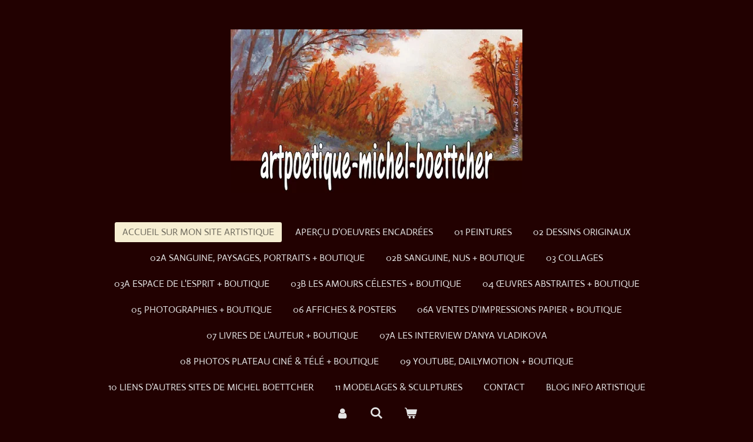

--- FILE ---
content_type: text/html; charset=UTF-8
request_url: https://www.artpoetique-michel-boettcher.com/
body_size: 13927
content:
<!DOCTYPE html>
<html lang="fr">
    <head>
        <meta http-equiv="Content-Type" content="text/html; charset=utf-8">
        <meta name="viewport" content="width=device-width, initial-scale=1.0, maximum-scale=5.0">
        <meta http-equiv="X-UA-Compatible" content="IE=edge">
        <link rel="canonical" href="https://www.artpoetique-michel-boettcher.com/">
        <link rel="sitemap" type="application/xml" href="https://www.artpoetique-michel-boettcher.com/sitemap.xml">
        <meta property="og:title" content="artpoetique-michel-boettcher.com/ads.txt">
        <meta property="og:url" content="https://www.artpoetique-michel-boettcher.com/">
        <base href="https://www.artpoetique-michel-boettcher.com/">
        <meta name="description" property="og:description" content="Site d&#039;Artiste de Michel-Boettcher, je vous invite à la découverte de mon travail dans divers techniques artistiques, peinture, dessin, collage, photographie, vidéo, affiches et livres d&#039;artiste, et cela depuis plus de 50 ans. Diffusez mon Art au regard très réaliste et poétique et quelques fois politique du 20ème et 21ème siècle.">
                <script nonce="9a020e6bc0cc8debf8022f36b355ee65">
            
            window.JOUWWEB = window.JOUWWEB || {};
            window.JOUWWEB.application = window.JOUWWEB.application || {};
            window.JOUWWEB.application = {"backends":[{"domain":"jouwweb.nl","freeDomain":"jouwweb.site"},{"domain":"webador.com","freeDomain":"webadorsite.com"},{"domain":"webador.de","freeDomain":"webadorsite.com"},{"domain":"webador.fr","freeDomain":"webadorsite.com"},{"domain":"webador.es","freeDomain":"webadorsite.com"},{"domain":"webador.it","freeDomain":"webadorsite.com"},{"domain":"jouwweb.be","freeDomain":"jouwweb.site"},{"domain":"webador.ie","freeDomain":"webadorsite.com"},{"domain":"webador.co.uk","freeDomain":"webadorsite.com"},{"domain":"webador.at","freeDomain":"webadorsite.com"},{"domain":"webador.be","freeDomain":"webadorsite.com"},{"domain":"webador.ch","freeDomain":"webadorsite.com"},{"domain":"webador.ch","freeDomain":"webadorsite.com"},{"domain":"webador.mx","freeDomain":"webadorsite.com"},{"domain":"webador.com","freeDomain":"webadorsite.com"},{"domain":"webador.dk","freeDomain":"webadorsite.com"},{"domain":"webador.se","freeDomain":"webadorsite.com"},{"domain":"webador.no","freeDomain":"webadorsite.com"},{"domain":"webador.fi","freeDomain":"webadorsite.com"},{"domain":"webador.ca","freeDomain":"webadorsite.com"},{"domain":"webador.ca","freeDomain":"webadorsite.com"},{"domain":"webador.pl","freeDomain":"webadorsite.com"},{"domain":"webador.com.au","freeDomain":"webadorsite.com"},{"domain":"webador.nz","freeDomain":"webadorsite.com"}],"editorLocale":"fr-FR","editorTimezone":"Europe\/Paris","editorLanguage":"fr","analytics4TrackingId":"G-E6PZPGE4QM","analyticsDimensions":[],"backendDomain":"www.webador.fr","backendShortDomain":"webador.fr","backendKey":"webador-fr","freeWebsiteDomain":"webadorsite.com","noSsl":false,"build":{"reference":"bdb0db9"},"linkHostnames":["www.jouwweb.nl","www.webador.com","www.webador.de","www.webador.fr","www.webador.es","www.webador.it","www.jouwweb.be","www.webador.ie","www.webador.co.uk","www.webador.at","www.webador.be","www.webador.ch","fr.webador.ch","www.webador.mx","es.webador.com","www.webador.dk","www.webador.se","www.webador.no","www.webador.fi","www.webador.ca","fr.webador.ca","www.webador.pl","www.webador.com.au","www.webador.nz"],"assetsUrl":"https:\/\/assets.jwwb.nl","loginUrl":"https:\/\/www.webador.fr\/connexion","publishUrl":"https:\/\/www.webador.fr\/v2\/website\/4049179\/publish-proxy","adminUserOrIp":false,"pricing":{"plans":{"lite":{"amount":"700","currency":"EUR"},"pro":{"amount":"1200","currency":"EUR"},"business":{"amount":"2400","currency":"EUR"}},"yearlyDiscount":{"price":{"amount":"0","currency":"EUR"},"ratio":0,"percent":"0\u00a0%","discountPrice":{"amount":"0","currency":"EUR"},"termPricePerMonth":{"amount":"0","currency":"EUR"},"termPricePerYear":{"amount":"0","currency":"EUR"}}},"hcUrl":{"add-product-variants":"https:\/\/help.webador.com\/hc\/fr\/articles\/29426751649809","basic-vs-advanced-shipping":"https:\/\/help.webador.com\/hc\/fr\/articles\/29426731685777","html-in-head":"https:\/\/help.webador.com\/hc\/fr\/articles\/29426689990033","link-domain-name":"https:\/\/help.webador.com\/hc\/fr\/articles\/29426688803345","optimize-for-mobile":"https:\/\/help.webador.com\/hc\/fr\/articles\/29426707033617","seo":"https:\/\/help.webador.com\/hc\/fr\/categories\/29387178511377","transfer-domain-name":"https:\/\/help.webador.com\/hc\/fr\/articles\/29426715688209","website-not-secure":"https:\/\/help.webador.com\/hc\/fr\/articles\/29426706659729"}};
            window.JOUWWEB.brand = {"type":"webador","name":"Webador","domain":"Webador.fr","supportEmail":"support@webador.fr"};
                    
                window.JOUWWEB = window.JOUWWEB || {};
                window.JOUWWEB.websiteRendering = {"locale":"fr-FR","timezone":"Europe\/Paris","routes":{"api\/upload\/product-field":"\/_api\/upload\/product-field","checkout\/cart":"\/cart","payment":"\/complete-order\/:publicOrderId","payment\/forward":"\/complete-order\/:publicOrderId\/forward","public-order":"\/order\/:publicOrderId","checkout\/authorize":"\/cart\/authorize\/:gateway","wishlist":"\/wishlist"}};
                                                    window.JOUWWEB.website = {"id":4049179,"locale":"fr-FR","enabled":true,"title":"artpoetique-michel-boettcher.com\/ads.txt","hasTitle":true,"roleOfLoggedInUser":null,"ownerLocale":"fr-FR","plan":"business","freeWebsiteDomain":"webadorsite.com","backendKey":"webador-fr","currency":"EUR","defaultLocale":"fr-FR","url":"https:\/\/www.artpoetique-michel-boettcher.com\/","homepageSegmentId":17064644,"category":"website","isOffline":false,"isPublished":true,"locales":["fr-FR"],"allowed":{"ads":false,"credits":true,"externalLinks":true,"slideshow":true,"customDefaultSlideshow":true,"hostedAlbums":true,"moderators":true,"mailboxQuota":10,"statisticsVisitors":true,"statisticsDetailed":true,"statisticsMonths":-1,"favicon":true,"password":true,"freeDomains":0,"freeMailAccounts":1,"canUseLanguages":false,"fileUpload":true,"legacyFontSize":false,"webshop":true,"products":-1,"imageText":false,"search":true,"audioUpload":true,"videoUpload":5000,"allowDangerousForms":false,"allowHtmlCode":true,"mobileBar":true,"sidebar":false,"poll":false,"allowCustomForms":true,"allowBusinessListing":true,"allowCustomAnalytics":true,"allowAccountingLink":true,"digitalProducts":true,"sitemapElement":false},"mobileBar":{"enabled":true,"theme":"dark","email":{"active":true,"value":"michelboettcher55@gmail.com"},"location":{"active":false},"phone":{"active":false},"whatsapp":{"active":false},"social":{"active":false,"network":"facebook"}},"webshop":{"enabled":true,"currency":"EUR","taxEnabled":true,"taxInclusive":true,"vatDisclaimerVisible":false,"orderNotice":null,"orderConfirmation":null,"freeShipping":false,"freeShippingAmount":"0.00","shippingDisclaimerVisible":false,"pickupAllowed":true,"couponAllowed":false,"detailsPageAvailable":true,"socialMediaVisible":true,"termsPage":null,"termsPageUrl":null,"extraTerms":null,"pricingVisible":true,"orderButtonVisible":true,"shippingAdvanced":false,"shippingAdvancedBackEnd":false,"soldOutVisible":true,"backInStockNotificationEnabled":true,"canAddProducts":true,"nextOrderNumber":3,"allowedServicePoints":[],"sendcloudConfigured":false,"sendcloudFallbackPublicKey":"a3d50033a59b4a598f1d7ce7e72aafdf","taxExemptionAllowed":true,"invoiceComment":null,"emptyCartVisible":true,"minimumOrderPrice":null,"productNumbersEnabled":true,"wishlistEnabled":true,"hideTaxOnCart":false},"isTreatedAsWebshop":true};                            window.JOUWWEB.cart = {"products":[],"coupon":null,"shippingCountryCode":null,"shippingChoice":null,"breakdown":[]};                            window.JOUWWEB.scripts = ["website-rendering\/webshop"];                        window.parent.JOUWWEB.colorPalette = window.JOUWWEB.colorPalette;
        </script>
                <title>artpoetique-michel-boettcher.com/ads.txt</title>
                                                                            <meta property="og:image" content="https&#x3A;&#x2F;&#x2F;primary.jwwb.nl&#x2F;public&#x2F;l&#x2F;l&#x2F;r&#x2F;temp-kvryocfoxvmlpbmbapbi&#x2F;2023-x-021-21x30-72-high.jpg">
                                    <meta name="twitter:card" content="summary_large_image">
                        <meta property="twitter:image" content="https&#x3A;&#x2F;&#x2F;primary.jwwb.nl&#x2F;public&#x2F;l&#x2F;l&#x2F;r&#x2F;temp-kvryocfoxvmlpbmbapbi&#x2F;2023-x-021-21x30-72-high.jpg">
                                        <link
                rel="alternate"
                hreflang="fr"
                href="https://www.artpoetique-michel-boettcher.com/"
            >
                                            <script src="https://plausible.io/js/script.manual.js" nonce="9a020e6bc0cc8debf8022f36b355ee65" data-turbo-track="reload" defer data-domain="shard4.jouwweb.nl"></script>
<link rel="stylesheet" type="text/css" href="https://gfonts.jwwb.nl/css?display=fallback&amp;family=Actor%3A400%2C700%2C400italic%2C700italic%7CAmaranth%3A400%2C700%2C400italic%2C700italic" nonce="9a020e6bc0cc8debf8022f36b355ee65" data-turbo-track="dynamic">
<script src="https://assets.jwwb.nl/assets/build/website-rendering/fr-FR.js?bust=d22e184a4e9021e41ae8" nonce="9a020e6bc0cc8debf8022f36b355ee65" data-turbo-track="reload" defer></script>
<script src="https://assets.jwwb.nl/assets/website-rendering/runtime.cee983c75391f900fb05.js?bust=4ce5de21b577bc4120dd" nonce="9a020e6bc0cc8debf8022f36b355ee65" data-turbo-track="reload" defer></script>
<script src="https://assets.jwwb.nl/assets/website-rendering/812.881ee67943804724d5af.js?bust=78ab7ad7d6392c42d317" nonce="9a020e6bc0cc8debf8022f36b355ee65" data-turbo-track="reload" defer></script>
<script src="https://assets.jwwb.nl/assets/website-rendering/main.5cc2a9179e0462270809.js?bust=47fa63093185ee0400ae" nonce="9a020e6bc0cc8debf8022f36b355ee65" data-turbo-track="reload" defer></script>
<link rel="preload" href="https://assets.jwwb.nl/assets/website-rendering/styles.c611799110a447e67981.css?bust=226f06dc4f39cd5a64cc" as="style">
<link rel="preload" href="https://assets.jwwb.nl/assets/website-rendering/fonts/icons-website-rendering/font/website-rendering.woff2?bust=bd2797014f9452dadc8e" as="font" crossorigin>
<link rel="preconnect" href="https://gfonts.jwwb.nl">
<link rel="stylesheet" type="text/css" href="https://assets.jwwb.nl/assets/website-rendering/styles.c611799110a447e67981.css?bust=226f06dc4f39cd5a64cc" nonce="9a020e6bc0cc8debf8022f36b355ee65" data-turbo-track="dynamic">
<link rel="preconnect" href="https://assets.jwwb.nl">
<link rel="stylesheet" type="text/css" href="https://primary.jwwb.nl/public/l/l/r/temp-kvryocfoxvmlpbmbapbi/style.css?bust=1768849883" nonce="9a020e6bc0cc8debf8022f36b355ee65" data-turbo-track="dynamic">    </head>
    <body
        id="top"
        class="jw-is-no-slideshow jw-header-is-image jw-is-segment-page jw-is-frontend jw-is-no-sidebar jw-is-no-messagebar jw-is-no-touch-device jw-is-no-mobile"
                                    data-jouwweb-page="17064644"
                                                data-jouwweb-segment-id="17064644"
                                                data-jouwweb-segment-type="page"
                                                data-template-threshold="1020"
                                                data-template-name="clean"
                            itemscope
        itemtype="https://schema.org/WebSite"
    >
                                    <meta itemprop="url" content="https://www.artpoetique-michel-boettcher.com/">
        <a href="#main-content" class="jw-skip-link">
            Passer au contenu principal        </a>
        <div class="jw-background"></div>
        <div class="jw-body">
            <div class="jw-mobile-menu jw-mobile-is-logo js-mobile-menu">
            <button
            type="button"
            class="jw-mobile-menu__button jw-mobile-toggle"
            aria-label="Afficher/Masquer le menu"
        >
            <span class="jw-icon-burger"></span>
        </button>
        <div class="jw-mobile-header jw-mobile-header--image">
        <span            class="jw-mobile-header-content"
                        >
                            <img class="jw-mobile-logo jw-mobile-logo--landscape" src="https://primary.jwwb.nl/public/l/l/r/temp-kvryocfoxvmlpbmbapbi/muey77/logo1.jpg?enable-io=true&amp;enable=upscale&amp;height=70" srcset="https://primary.jwwb.nl/public/l/l/r/temp-kvryocfoxvmlpbmbapbi/muey77/logo1.jpg?enable-io=true&amp;enable=upscale&amp;height=70 1x, https://primary.jwwb.nl/public/l/l/r/temp-kvryocfoxvmlpbmbapbi/muey77/logo1.jpg?enable-io=true&amp;enable=upscale&amp;height=140&amp;quality=70 2x" alt="artpoetique-michel-boettcher.com/ads.txt" title="artpoetique-michel-boettcher.com/ads.txt">                                </span>
    </div>

        <a
        href="/cart"
        class="jw-mobile-menu__button jw-mobile-header-cart"
        aria-label="Voir le panier"
    >
        <span class="jw-icon-badge-wrapper">
            <span class="website-rendering-icon-basket" aria-hidden="true"></span>
            <span class="jw-icon-badge hidden" aria-hidden="true"></span>
        </span>
    </a>
    
    </div>
    <div class="jw-mobile-menu-search jw-mobile-menu-search--hidden">
        <form
            action="/search"
            method="get"
            class="jw-mobile-menu-search__box"
        >
            <input
                type="text"
                name="q"
                value=""
                placeholder="Recherche en cours..."
                class="jw-mobile-menu-search__input"
                aria-label="Rechercher"
            >
            <button type="submit" class="jw-btn jw-btn--style-flat jw-mobile-menu-search__button" aria-label="Rechercher">
                <span class="website-rendering-icon-search" aria-hidden="true"></span>
            </button>
            <button type="button" class="jw-btn jw-btn--style-flat jw-mobile-menu-search__button js-cancel-search" aria-label="Annuler la recherche">
                <span class="website-rendering-icon-cancel" aria-hidden="true"></span>
            </button>
        </form>
    </div>
            <div class="topmenu">
    <header>
        <div class="topmenu-inner js-topbar-content-container">
            <div class="jw-header-logo">
            <div
    id="jw-header-image-container"
    class="jw-header jw-header-image jw-header-image-toggle"
    style="flex-basis: 496px; max-width: 496px; flex-shrink: 1;"
>
        <img id="jw-header-image" data-image-id="100955858" srcset="https://primary.jwwb.nl/public/l/l/r/temp-kvryocfoxvmlpbmbapbi/muey77/logo1.jpg?enable-io=true&amp;width=496 496w, https://primary.jwwb.nl/public/l/l/r/temp-kvryocfoxvmlpbmbapbi/muey77/logo1.jpg?enable-io=true&amp;width=992 992w" class="jw-header-image" title="artpoetique-michel-boettcher.com/ads.txt" style="" sizes="496px" width="496" height="278" intrinsicsize="496.00 x 278.00" alt="artpoetique-michel-boettcher.com/ads.txt">        </div>
        <div
    class="jw-header jw-header-title-container jw-header-text jw-header-text-toggle"
    data-stylable="true"
>
    <h1        id="jw-header-title"
        class="jw-header-title"
            >
        <span style="display: inline-block; font-size: 70%;">artpoetique-michel-boettcher</span>    </h1>
</div>
</div>
            <nav class="menu jw-menu-copy">
                <ul
    id="jw-menu"
    class="jw-menu jw-menu-horizontal"
            >
            <li
    class="jw-menu-item jw-menu-is-active"
>
        <a        class="jw-menu-link js-active-menu-item"
        href="/"                                            data-page-link-id="17064644"
                            >
                <span class="">
            Accueil sur mon site Artistique        </span>
            </a>
                </li>
            <li
    class="jw-menu-item"
>
        <a        class="jw-menu-link"
        href="/apercu-d-oeuvres-encadrees"                                            data-page-link-id="26422547"
                            >
                <span class="">
            Aperçu d&#039;oeuvres encadrées        </span>
            </a>
                </li>
            <li
    class="jw-menu-item"
>
        <a        class="jw-menu-link"
        href="/01-peintures"                                            data-page-link-id="16657870"
                            >
                <span class="">
            01 peintures        </span>
            </a>
                </li>
            <li
    class="jw-menu-item"
>
        <a        class="jw-menu-link"
        href="/02-dessins-originaux"                                            data-page-link-id="16654376"
                            >
                <span class="">
            02 dessins originaux        </span>
            </a>
                </li>
            <li
    class="jw-menu-item"
>
        <a        class="jw-menu-link"
        href="/02a-sanguine-paysages-portraits-boutique"                                            data-page-link-id="16756919"
                            >
                <span class="">
            02A sanguine, paysages, portraits + Boutique        </span>
            </a>
                </li>
            <li
    class="jw-menu-item"
>
        <a        class="jw-menu-link"
        href="/02b-sanguine-nus-boutique"                                            data-page-link-id="32059602"
                            >
                <span class="">
            02B sanguine, nus + boutique        </span>
            </a>
                </li>
            <li
    class="jw-menu-item"
>
        <a        class="jw-menu-link"
        href="/03-collages"                                            data-page-link-id="16657890"
                            >
                <span class="">
            03 Collages        </span>
            </a>
                </li>
            <li
    class="jw-menu-item"
>
        <a        class="jw-menu-link"
        href="/03a-espace-de-l-esprit-boutique"                                            data-page-link-id="16659995"
                            >
                <span class="">
            03A Espace de l&#039;esprit + boutique        </span>
            </a>
                </li>
            <li
    class="jw-menu-item"
>
        <a        class="jw-menu-link"
        href="/03b-les-amours-celestes-boutique"                                            data-page-link-id="32034360"
                            >
                <span class="">
            03B Les Amours Célestes + boutique        </span>
            </a>
                </li>
            <li
    class="jw-menu-item"
>
        <a        class="jw-menu-link"
        href="/04-oeuvres-abstraites-boutique"                                            data-page-link-id="19322025"
                            >
                <span class="">
            04 Œuvres abstraites + boutique        </span>
            </a>
                </li>
            <li
    class="jw-menu-item"
>
        <a        class="jw-menu-link"
        href="/05-photographies-boutique"                                            data-page-link-id="16657982"
                            >
                <span class="">
            05 Photographies + Boutique        </span>
            </a>
                </li>
            <li
    class="jw-menu-item"
>
        <a        class="jw-menu-link"
        href="/06-affiches-posters"                                            data-page-link-id="16657947"
                            >
                <span class="">
            06 Affiches &amp; posters        </span>
            </a>
                </li>
            <li
    class="jw-menu-item"
>
        <a        class="jw-menu-link"
        href="/06a-ventes-d-impressions-papier-boutique"                                            data-page-link-id="32502402"
                            >
                <span class="">
            06A Ventes d&#039;impressions papier + Boutique        </span>
            </a>
                </li>
            <li
    class="jw-menu-item"
>
        <a        class="jw-menu-link"
        href="/07-livres-de-l-auteur-boutique"                                            data-page-link-id="16658007"
                            >
                <span class="">
            07 Livres de l&#039;auteur + Boutique        </span>
            </a>
                </li>
            <li
    class="jw-menu-item"
>
        <a        class="jw-menu-link"
        href="/07a-les-interview-d-anya-vladikova"                                            data-page-link-id="17027112"
                            >
                <span class="">
            07A Les Interview d&#039;Anya Vladikova        </span>
            </a>
                </li>
            <li
    class="jw-menu-item"
>
        <a        class="jw-menu-link"
        href="/08-photos-plateau-cine-tele-boutique"                                            data-page-link-id="16704092"
                            >
                <span class="">
            08 Photos plateau Ciné &amp; Télé + Boutique        </span>
            </a>
                </li>
            <li
    class="jw-menu-item"
>
        <a        class="jw-menu-link"
        href="/09-youtube-dailymotion-boutique"                                            data-page-link-id="17250389"
                            >
                <span class="">
            09 Youtube, Dailymotion + Boutique        </span>
            </a>
                </li>
            <li
    class="jw-menu-item"
>
        <a        class="jw-menu-link"
        href="/10-liens-d-autres-sites-de-michel-boettcher"                                            data-page-link-id="17180390"
                            >
                <span class="">
            10 Liens d&#039;autres sites de Michel Boettcher        </span>
            </a>
                </li>
            <li
    class="jw-menu-item"
>
        <a        class="jw-menu-link"
        href="/11-modelages-sculptures"                                            data-page-link-id="32247808"
                            >
                <span class="">
            11 Modelages &amp; sculptures        </span>
            </a>
                </li>
            <li
    class="jw-menu-item"
>
        <a        class="jw-menu-link"
        href="/contact"                                            data-page-link-id="16654378"
                            >
                <span class="">
            Contact        </span>
            </a>
                </li>
            <li
    class="jw-menu-item"
>
        <a        class="jw-menu-link"
        href="/blog-info-artistique"                                            data-page-link-id="17369216"
                            >
                <span class="">
            Blog Info Artistique        </span>
            </a>
                </li>
            <li
    class="jw-menu-item"
>
        <a        class="jw-menu-link jw-menu-link--icon"
        href="/account"                                                            title="Compte"
            >
                                <span class="website-rendering-icon-user"></span>
                            <span class="hidden-desktop-horizontal-menu">
            Compte        </span>
            </a>
                </li>
            <li
    class="jw-menu-item jw-menu-search-item"
>
        <button        class="jw-menu-link jw-menu-link--icon jw-text-button"
                                                                    title="Rechercher"
            >
                                <span class="website-rendering-icon-search"></span>
                            <span class="hidden-desktop-horizontal-menu">
            Rechercher        </span>
            </button>
                
            <div class="jw-popover-container jw-popover-container--inline is-hidden">
                <div class="jw-popover-backdrop"></div>
                <div class="jw-popover">
                    <div class="jw-popover__arrow"></div>
                    <div class="jw-popover__content jw-section-white">
                        <form itemprop="potentialAction" itemscope itemtype="https://schema.org/SearchAction" class="jw-search" action="/search" method="get">
                            <meta itemprop="target" content="/search?q={q}" />
                            <input class="jw-search__input" type="text" name="q" value="" placeholder="Recherche en cours..." aria-label="Rechercher"  itemprop="query-input">
                            <button class="jw-search__submit" type="submit" aria-label="Rechercher">
                                <span class="website-rendering-icon-search" aria-hidden="true"></span>
                            </button>
                        </form>
                    </div>
                </div>
            </div>
                        </li>
            <li
    class="jw-menu-item jw-menu-wishlist-item js-menu-wishlist-item jw-menu-wishlist-item--hidden"
>
        <a        class="jw-menu-link jw-menu-link--icon"
        href="/wishlist"                                                            title="Liste des produits favoris"
            >
                                    <span class="jw-icon-badge-wrapper">
                        <span class="website-rendering-icon-heart"></span>
                                            <span class="jw-icon-badge hidden">
                    0                </span>
                            <span class="hidden-desktop-horizontal-menu">
            Liste des produits favoris        </span>
            </a>
                </li>
            <li
    class="jw-menu-item js-menu-cart-item "
>
        <a        class="jw-menu-link jw-menu-link--icon"
        href="/cart"                                                            title="Panier"
            >
                                    <span class="jw-icon-badge-wrapper">
                        <span class="website-rendering-icon-basket"></span>
                                            <span class="jw-icon-badge hidden">
                    0                </span>
                            <span class="hidden-desktop-horizontal-menu">
            Panier        </span>
            </a>
                </li>
    
    </ul>

    <script nonce="9a020e6bc0cc8debf8022f36b355ee65" id="jw-mobile-menu-template" type="text/template">
        <ul id="jw-menu" class="jw-menu jw-menu-horizontal jw-menu-spacing--mobile-bar">
                            <li
    class="jw-menu-item jw-menu-search-item"
>
                
                 <li class="jw-menu-item jw-mobile-menu-search-item">
                    <form class="jw-search" action="/search" method="get">
                        <input class="jw-search__input" type="text" name="q" value="" placeholder="Recherche en cours..." aria-label="Rechercher">
                        <button class="jw-search__submit" type="submit" aria-label="Rechercher">
                            <span class="website-rendering-icon-search" aria-hidden="true"></span>
                        </button>
                    </form>
                </li>
                        </li>
                            <li
    class="jw-menu-item jw-menu-is-active"
>
        <a        class="jw-menu-link js-active-menu-item"
        href="/"                                            data-page-link-id="17064644"
                            >
                <span class="">
            Accueil sur mon site Artistique        </span>
            </a>
                </li>
                            <li
    class="jw-menu-item"
>
        <a        class="jw-menu-link"
        href="/apercu-d-oeuvres-encadrees"                                            data-page-link-id="26422547"
                            >
                <span class="">
            Aperçu d&#039;oeuvres encadrées        </span>
            </a>
                </li>
                            <li
    class="jw-menu-item"
>
        <a        class="jw-menu-link"
        href="/01-peintures"                                            data-page-link-id="16657870"
                            >
                <span class="">
            01 peintures        </span>
            </a>
                </li>
                            <li
    class="jw-menu-item"
>
        <a        class="jw-menu-link"
        href="/02-dessins-originaux"                                            data-page-link-id="16654376"
                            >
                <span class="">
            02 dessins originaux        </span>
            </a>
                </li>
                            <li
    class="jw-menu-item"
>
        <a        class="jw-menu-link"
        href="/02a-sanguine-paysages-portraits-boutique"                                            data-page-link-id="16756919"
                            >
                <span class="">
            02A sanguine, paysages, portraits + Boutique        </span>
            </a>
                </li>
                            <li
    class="jw-menu-item"
>
        <a        class="jw-menu-link"
        href="/02b-sanguine-nus-boutique"                                            data-page-link-id="32059602"
                            >
                <span class="">
            02B sanguine, nus + boutique        </span>
            </a>
                </li>
                            <li
    class="jw-menu-item"
>
        <a        class="jw-menu-link"
        href="/03-collages"                                            data-page-link-id="16657890"
                            >
                <span class="">
            03 Collages        </span>
            </a>
                </li>
                            <li
    class="jw-menu-item"
>
        <a        class="jw-menu-link"
        href="/03a-espace-de-l-esprit-boutique"                                            data-page-link-id="16659995"
                            >
                <span class="">
            03A Espace de l&#039;esprit + boutique        </span>
            </a>
                </li>
                            <li
    class="jw-menu-item"
>
        <a        class="jw-menu-link"
        href="/03b-les-amours-celestes-boutique"                                            data-page-link-id="32034360"
                            >
                <span class="">
            03B Les Amours Célestes + boutique        </span>
            </a>
                </li>
                            <li
    class="jw-menu-item"
>
        <a        class="jw-menu-link"
        href="/04-oeuvres-abstraites-boutique"                                            data-page-link-id="19322025"
                            >
                <span class="">
            04 Œuvres abstraites + boutique        </span>
            </a>
                </li>
                            <li
    class="jw-menu-item"
>
        <a        class="jw-menu-link"
        href="/05-photographies-boutique"                                            data-page-link-id="16657982"
                            >
                <span class="">
            05 Photographies + Boutique        </span>
            </a>
                </li>
                            <li
    class="jw-menu-item"
>
        <a        class="jw-menu-link"
        href="/06-affiches-posters"                                            data-page-link-id="16657947"
                            >
                <span class="">
            06 Affiches &amp; posters        </span>
            </a>
                </li>
                            <li
    class="jw-menu-item"
>
        <a        class="jw-menu-link"
        href="/06a-ventes-d-impressions-papier-boutique"                                            data-page-link-id="32502402"
                            >
                <span class="">
            06A Ventes d&#039;impressions papier + Boutique        </span>
            </a>
                </li>
                            <li
    class="jw-menu-item"
>
        <a        class="jw-menu-link"
        href="/07-livres-de-l-auteur-boutique"                                            data-page-link-id="16658007"
                            >
                <span class="">
            07 Livres de l&#039;auteur + Boutique        </span>
            </a>
                </li>
                            <li
    class="jw-menu-item"
>
        <a        class="jw-menu-link"
        href="/07a-les-interview-d-anya-vladikova"                                            data-page-link-id="17027112"
                            >
                <span class="">
            07A Les Interview d&#039;Anya Vladikova        </span>
            </a>
                </li>
                            <li
    class="jw-menu-item"
>
        <a        class="jw-menu-link"
        href="/08-photos-plateau-cine-tele-boutique"                                            data-page-link-id="16704092"
                            >
                <span class="">
            08 Photos plateau Ciné &amp; Télé + Boutique        </span>
            </a>
                </li>
                            <li
    class="jw-menu-item"
>
        <a        class="jw-menu-link"
        href="/09-youtube-dailymotion-boutique"                                            data-page-link-id="17250389"
                            >
                <span class="">
            09 Youtube, Dailymotion + Boutique        </span>
            </a>
                </li>
                            <li
    class="jw-menu-item"
>
        <a        class="jw-menu-link"
        href="/10-liens-d-autres-sites-de-michel-boettcher"                                            data-page-link-id="17180390"
                            >
                <span class="">
            10 Liens d&#039;autres sites de Michel Boettcher        </span>
            </a>
                </li>
                            <li
    class="jw-menu-item"
>
        <a        class="jw-menu-link"
        href="/11-modelages-sculptures"                                            data-page-link-id="32247808"
                            >
                <span class="">
            11 Modelages &amp; sculptures        </span>
            </a>
                </li>
                            <li
    class="jw-menu-item"
>
        <a        class="jw-menu-link"
        href="/contact"                                            data-page-link-id="16654378"
                            >
                <span class="">
            Contact        </span>
            </a>
                </li>
                            <li
    class="jw-menu-item"
>
        <a        class="jw-menu-link"
        href="/blog-info-artistique"                                            data-page-link-id="17369216"
                            >
                <span class="">
            Blog Info Artistique        </span>
            </a>
                </li>
                            <li
    class="jw-menu-item"
>
        <a        class="jw-menu-link jw-menu-link--icon"
        href="/account"                                                            title="Compte"
            >
                                <span class="website-rendering-icon-user"></span>
                            <span class="hidden-desktop-horizontal-menu">
            Compte        </span>
            </a>
                </li>
                            <li
    class="jw-menu-item jw-menu-wishlist-item js-menu-wishlist-item jw-menu-wishlist-item--hidden"
>
        <a        class="jw-menu-link jw-menu-link--icon"
        href="/wishlist"                                                            title="Liste des produits favoris"
            >
                                    <span class="jw-icon-badge-wrapper">
                        <span class="website-rendering-icon-heart"></span>
                                            <span class="jw-icon-badge hidden">
                    0                </span>
                            <span class="hidden-desktop-horizontal-menu">
            Liste des produits favoris        </span>
            </a>
                </li>
            
                    </ul>
    </script>
            </nav>
        </div>
    </header>
</div>
<script nonce="9a020e6bc0cc8debf8022f36b355ee65">
    var backgroundElement = document.querySelector('.jw-background');

    JOUWWEB.templateConfig = {
        header: {
            selector: '.topmenu',
            mobileSelector: '.jw-mobile-menu',
            updatePusher: function (height, state) {

                if (state === 'desktop') {
                    // Expose the header height as a custom property so
                    // we can use this to set the background height in CSS.
                    if (backgroundElement && height) {
                        backgroundElement.setAttribute('style', '--header-height: ' + height + 'px;');
                    }
                } else if (state === 'mobile') {
                    $('.jw-menu-clone .jw-menu').css('margin-top', height);
                }
            },
        },
    };
</script>
<div class="main-content">
    
<main id="main-content" class="block-content">
    <div data-section-name="content" class="jw-section jw-section-content jw-responsive">
        <div
    id="jw-element-254744239"
    data-jw-element-id="254744239"
        class="jw-tree-node jw-element jw-strip-root jw-tree-container jw-responsive jw-node-is-first-child jw-node-is-last-child"
>
    <div
    id="jw-element-361053853"
    data-jw-element-id="361053853"
        class="jw-tree-node jw-element jw-strip jw-tree-container jw-responsive jw-strip--default jw-strip--style-color jw-strip--color-default jw-strip--padding-both jw-node-is-first-child jw-strip--primary jw-node-is-last-child"
>
    <div class="jw-strip__content-container"><div class="jw-strip__content jw-responsive">
                        <div
    id="jw-element-268260475"
    data-jw-element-id="268260475"
        class="jw-tree-node jw-element jw-image-text jw-node-is-first-child"
>
    <div class="jw-element-imagetext-text">
            <p style="text-align: center;">Je pr&eacute;sente au fil de ces pages, une infime partie de mon travail artistique que j'ai entrepris depuis 1969.&nbsp;</p>    </div>
</div><div
    id="jw-element-524152801"
    data-jw-element-id="524152801"
        class="jw-tree-node jw-element jw-image-text"
>
    <div class="jw-element-imagetext-text">
            <p style="text-align: center;">Identifiant SIREN : 452 605 066. SIRET : 452 605 066 00011. Code APE : 9003A Cr&eacute;ation artistique relevant des Arts Plastiques.&nbsp;</p>    </div>
</div><div
    id="jw-element-254810100"
    data-jw-element-id="254810100"
        class="jw-tree-node jw-element jw-html"
>
    <div class="jw-html-wrapper">
    <a href="http://www.mon-compteur.fr"><img src="https://www.mon-compteur.fr/html_c01genv2-239769-1" border="0"></a>    </div>
</div><div
    id="jw-element-284068315"
    data-jw-element-id="284068315"
        class="jw-tree-node jw-element jw-columns jw-tree-container jw-responsive jw-tree-horizontal jw-columns--mode-flex jw-node-is-last-child"
>
    <div
    id="jw-element-284068316"
    data-jw-element-id="284068316"
            style="width: 47.805219478052%"
        class="jw-tree-node jw-element jw-column jw-tree-container jw-responsive jw-node-is-first-child jw-columns__node--separator-left"
>
    <div
    id="jw-element-542871414"
    data-jw-element-id="542871414"
        class="jw-tree-node jw-element jw-separator jw-node-is-first-child"
>
    <div class="jw-element-separator-padding">
    <hr
        class="jw-element-separator jw-element-separator--thin jw-element-separator--solid"
        style="--jw-element-separator__margin&#x3A;&#x20;0.5000em"
    />
</div>
</div><div
    id="jw-element-613957815"
    data-jw-element-id="613957815"
        class="jw-tree-node jw-element jw-image-text"
>
    <div class="jw-element-imagetext-text">
            <p style="text-align: justify;">Dans les boutiques : les oeuvres sont affich&eacute;es avec un filigrane :&nbsp; &nbsp; &copy; Michel Boettcher. Celles qui sont achet&eacute;es n'ont pas de filigrane.</p>
<p style="text-align: justify;">A partir de fin juin d&eacute;but juillet, je fermerais mes boutiques en ligne. J'ai tellement de vente que je n'arrive pas &agrave; fournir toutes les &eacute;preuves que je propose.&nbsp; Je vous remercie de votre compr&eacute;hension...</p>
<p style="text-align: justify;">In the shops: the artworks are displayed with a watermark: &copy; Michel Boettcher. Those that are purchased do not have a watermark.</p>
<p style="text-align: justify;">From the end of June/beginning of July, I will be closing my online shops. I have so many sales that I am unable to provide all the prints I offer. Thank you for your understanding.</p>    </div>
</div><div
    id="jw-element-613959612"
    data-jw-element-id="613959612"
        class="jw-tree-node jw-element jw-separator"
>
    <div class="jw-element-separator-padding">
    <hr
        class="jw-element-separator jw-element-separator--thin jw-element-separator--solid"
        style="--jw-element-separator__margin&#x3A;&#x20;0.5000em"
    />
</div>
</div><div
    id="jw-element-614138962"
    data-jw-element-id="614138962"
        class="jw-tree-node jw-element jw-image-text"
>
    <div class="jw-element-imagetext-text">
            <p>Le CNAP (Centre National des Arts Plastiques)&nbsp; a besoin de notre soutient en signant une p&eacute;tition. Cliquez sur le lien pour pouvoir la signer. Je vous remercie...</p>
<p><a href="https://c.org/drpxK7FZ6N">https://c.org/drpxK7FZ6N</a>&nbsp;</p>    </div>
</div><div
    id="jw-element-524153440"
    data-jw-element-id="524153440"
        class="jw-tree-node jw-element jw-separator"
>
    <div class="jw-element-separator-padding">
    <hr
        class="jw-element-separator jw-element-separator--thin jw-element-separator--solid"
        style="--jw-element-separator__margin&#x3A;&#x20;1.0000em"
    />
</div>
</div><div
    id="jw-element-620796512"
    data-jw-element-id="620796512"
        class="jw-tree-node jw-element jw-image"
>
    <div
    class="jw-intent jw-element-image jw-element-content jw-element-image-is-center"
            style="width: 392px;"
    >
            
        
                <picture
            class="jw-element-image__image-wrapper jw-image-is-square jw-intrinsic"
            style="padding-top: 140.051%;"
        >
                                            <img class="jw-element-image__image jw-intrinsic__item" style="--jw-element-image--pan-x: 0.5; --jw-element-image--pan-y: 0.5;" alt="" src="https://primary.jwwb.nl/public/l/l/r/temp-kvryocfoxvmlpbmbapbi/2018-x-018-bonne-ann-e-2026-standard.jpg" srcset="https://primary.jwwb.nl/public/l/l/r/temp-kvryocfoxvmlpbmbapbi/2018-x-018-bonne-ann-e-2026-high.jpg?enable-io=true&amp;width=96 96w, https://primary.jwwb.nl/public/l/l/r/temp-kvryocfoxvmlpbmbapbi/2018-x-018-bonne-ann-e-2026-high.jpg?enable-io=true&amp;width=147 147w, https://primary.jwwb.nl/public/l/l/r/temp-kvryocfoxvmlpbmbapbi/2018-x-018-bonne-ann-e-2026-high.jpg?enable-io=true&amp;width=226 226w, https://primary.jwwb.nl/public/l/l/r/temp-kvryocfoxvmlpbmbapbi/2018-x-018-bonne-ann-e-2026-high.jpg?enable-io=true&amp;width=347 347w, https://primary.jwwb.nl/public/l/l/r/temp-kvryocfoxvmlpbmbapbi/2018-x-018-bonne-ann-e-2026-high.jpg?enable-io=true&amp;width=532 532w, https://primary.jwwb.nl/public/l/l/r/temp-kvryocfoxvmlpbmbapbi/2018-x-018-bonne-ann-e-2026-high.jpg?enable-io=true&amp;width=816 816w, https://primary.jwwb.nl/public/l/l/r/temp-kvryocfoxvmlpbmbapbi/2018-x-018-bonne-ann-e-2026-high.jpg?enable-io=true&amp;width=1252 1252w, https://primary.jwwb.nl/public/l/l/r/temp-kvryocfoxvmlpbmbapbi/2018-x-018-bonne-ann-e-2026-high.jpg?enable-io=true&amp;width=1920 1920w" sizes="auto, min(100vw, 392px), 100vw" loading="lazy" width="392" height="549">                    </picture>

            </div>
</div><div
    id="jw-element-517009759"
    data-jw-element-id="517009759"
        class="jw-tree-node jw-element jw-separator"
>
    <div class="jw-element-separator-padding">
    <hr
        class="jw-element-separator jw-element-separator--thin jw-element-separator--solid"
        style="--jw-element-separator__margin&#x3A;&#x20;0.5000em"
    />
</div>
</div><div
    id="jw-element-611786754"
    data-jw-element-id="611786754"
        class="jw-tree-node jw-element jw-image-text"
>
    <div class="jw-element-imagetext-text">
            <p>Une id&eacute;e m'est venue sur la dette public de la France. Je vous propose de lire cette id&eacute;e que vous pouvez t&eacute;l&eacute;charger en PDF ici. Partagez l&agrave; le plus possible car je pense qu'elle m&eacute;rite l'attention de tous et qu'en &eacute;tant partag&eacute;e, quelqu'une ou quelqu'un la fera aboutir vers sa r&eacute;alisiation concr&egrave;te et utile &agrave; tous, fran&ccedil;aises et fran&ccedil;ais. Je vous remercie d'y accorder votre attention.&nbsp;</p>
<p>(Il y a une erreur de mot dans mon texte : j'ai &eacute;cris "charismatiques" mais je voulais dire : caritatives ! je ne sais pas comment j'ai pu m'induire en erreur, peut &ecirc;tre une vague consonnance entre deux mots, cela m'arrive quelques fois. Excusez moi.)</p>    </div>
</div><div
    id="jw-element-611790030"
    data-jw-element-id="611790030"
        class="jw-tree-node jw-element jw-download"
>
    <div class="jw-download-content jw-download-is-downloads jw-download-is-filetype">
    <a
        href="https://www.artpoetique-michel-boettcher.com/_downloads/461bcd0a00a1a2135f79ed4b1a59b6c3"
        class="jw-download-image js-download-link"
            >
        <svg aria-hidden="true" data-prefix="fas" data-icon="file-pdf" class="svg-inline--fa fa-file-pdf fa-w-12" role="img" xmlns="http://www.w3.org/2000/svg" viewBox="0 0 384 512"><path fill="currentColor" d="M181.9 256.1c-5-16-4.9-46.9-2-46.9 8.4 0 7.6 36.9 2 46.9zm-1.7 47.2c-7.7 20.2-17.3 43.3-28.4 62.7 18.3-7 39-17.2 62.9-21.9-12.7-9.6-24.9-23.4-34.5-40.8zM86.1 428.1c0 .8 13.2-5.4 34.9-40.2-6.7 6.3-29.1 24.5-34.9 40.2zM248 160h136v328c0 13.3-10.7 24-24 24H24c-13.3 0-24-10.7-24-24V24C0 10.7 10.7 0 24 0h200v136c0 13.2 10.8 24 24 24zm-8 171.8c-20-12.2-33.3-29-42.7-53.8 4.5-18.5 11.6-46.6 6.2-64.2-4.7-29.4-42.4-26.5-47.8-6.8-5 18.3-.4 44.1 8.1 77-11.6 27.6-28.7 64.6-40.8 85.8-.1 0-.1.1-.2.1-27.1 13.9-73.6 44.5-54.5 68 5.6 6.9 16 10 21.5 10 17.9 0 35.7-18 61.1-61.8 25.8-8.5 54.1-19.1 79-23.2 21.7 11.8 47.1 19.5 64 19.5 29.2 0 31.2-32 19.7-43.4-13.9-13.6-54.3-9.7-73.6-7.2zM377 105L279 7c-4.5-4.5-10.6-7-17-7h-6v128h128v-6.1c0-6.3-2.5-12.4-7-16.9zm-74.1 255.3c4.1-2.7-2.5-11.9-42.8-9 37.1 15.8 42.8 9 42.8 9z"></path></svg>    </a>
    <div class="jw-download-data">
        <div class="jw-download-title">2025 12 13 Dec Idee Sur La Dette Public Pdf</div>
        <div class="jw-download-details">
                            <span class="jw-download-mime">
                    PDF – 348,8 KB                </span>
                                        <span class="jw-download-downloads">
                        65 téléchargements                    </span>
                    </div>
        <div>
            <a
                href="https://www.artpoetique-michel-boettcher.com/_downloads/461bcd0a00a1a2135f79ed4b1a59b6c3"
                class="jw-download-button js-download-link jw-btn jw-btn--size-small"
                            >
                Télécharger            </a>
        </div>
    </div>
        <script nonce="9a020e6bc0cc8debf8022f36b355ee65">
        window.downloadGaFunctions = window.downloadGaFunctions || {};
        window.downloadGaFunctions[611790030] = function() {
                    };
    </script>
</div>
</div><div
    id="jw-element-613961511"
    data-jw-element-id="613961511"
        class="jw-tree-node jw-element jw-separator"
>
    <div class="jw-element-separator-padding">
    <hr
        class="jw-element-separator jw-element-separator--thin jw-element-separator--solid"
        style="--jw-element-separator__margin&#x3A;&#x20;1.0000em"
    />
</div>
</div><div
    id="jw-element-516277472"
    data-jw-element-id="516277472"
        class="jw-tree-node jw-element jw-image-text jw-node-is-last-child"
>
    <div class="jw-element-imagetext-text">
            <p>Votre opinion est importante, laissez moi quelques messages d'encouragement en utilisant le lien <span style="color: #9488dc;"><a data-jwlink-type="page" data-jwlink-identifier="16654378" data-jwlink-title="Contact" href="/contact" style="color: #9488dc;">"Contact"</a>&nbsp;</span>pour des renseignements ! Merci !!!</p>    </div>
</div></div><div
    id="jw-element-284068317"
    data-jw-element-id="284068317"
            style="width: 52.194780521948%"
        class="jw-tree-node jw-element jw-column jw-tree-container jw-responsive jw-node-is-last-child"
>
    <div
    id="jw-element-516278107"
    data-jw-element-id="516278107"
        class="jw-tree-node jw-element jw-separator jw-node-is-first-child"
>
    <div class="jw-element-separator-padding">
    <hr
        class="jw-element-separator jw-element-separator--thin jw-element-separator--solid"
        style="--jw-element-separator__margin&#x3A;&#x20;0.5000em"
    />
</div>
</div><div
    id="jw-element-620787321"
    data-jw-element-id="620787321"
        class="jw-tree-node jw-element jw-image-text"
>
    <div class="jw-element-imagetext-text">
            <p>16 janvier 2026, une petite note dans mon Blog Info Artistique au sujet d'un livre en pr&eacute;paration...</p>
<p>January 16, 2026, a short note on my Art News Blog about a book in preparation...</p>    </div>
</div><div
    id="jw-element-614139631"
    data-jw-element-id="614139631"
        class="jw-tree-node jw-element jw-separator"
>
    <div class="jw-element-separator-padding">
    <hr
        class="jw-element-separator jw-element-separator--thin jw-element-separator--solid"
        style="--jw-element-separator__margin&#x3A;&#x20;0.5000em"
    />
</div>
</div><div
    id="jw-element-588325231"
    data-jw-element-id="588325231"
        class="jw-tree-node jw-element jw-image-text"
>
    <div class="jw-element-imagetext-text">
            <p>27 d&eacute;cembre 2025. Je serais expos&eacute; dans la galerire "Signture and Co" en 2026. Du Lundi 02 f&eacute;vrier au Samedi 14 f&eacute;vrier, vernissage le Jeudi 05 f&eacute;vrier. Environs de 6 &agrave; 10 oeuvres que j'exposerais.</p>
<p>Si vous &ecirc;tes int&eacute;ress&eacute;s, contactez moi pour que je puisses en toucher un mot &agrave; l'organisatrice. Je vous remercie et je vous souhaite de tr&egrave;s bonnes f&ecirc;tes de fin d'ann&eacute;e. Les personnes&nbsp; venant &agrave; mon exposition recevront en cadeau une impression au format A4 d'une sanguine, num&eacute;rot&eacute;e et sign&eacute;e.</p>
<p>December 27, 2025. I will be exhibiting at the "Signature and Co" gallery in 2026. From Monday, February 2nd to Saturday, February 14th, with the opening reception on Thursday, February 5th. I will be exhibiting approximately 6 to 10 works. If you are interested, please contact me so I can mention it to the organizer. Thank you, and I wish you very happy holidays. Those attending my exhibition will receive a free A4 print of a sanguine drawing, numbered and signed.</p>    </div>
</div><div
    id="jw-element-563714473"
    data-jw-element-id="563714473"
        class="jw-tree-node jw-element jw-separator"
>
    <div class="jw-element-separator-padding">
    <hr
        class="jw-element-separator jw-element-separator--thin jw-element-separator--solid"
        style="--jw-element-separator__margin&#x3A;&#x20;0.5000em"
    />
</div>
</div><div
    id="jw-element-584524555"
    data-jw-element-id="584524555"
        class="jw-tree-node jw-element jw-image-text"
>
    <div class="jw-element-imagetext-text">
            <p><span>Signature and Co, anciennement Espace Alevtina, g&eacute;r&eacute; par Valentine Druart, est 1 boutique &eacute;crin, de cr&eacute;ateurs et cr&eacute;atrices actuel.le.s, bijoux, objets d art et accessoires de mode. En permanence 4 artistes au mur: Augendre, Gye, Alevtina et Romano.</span></p>
<p><span>1, avenue Paul D&eacute;roul&egrave;de 75015 Paris, France</span></p>
<p><span><a href="https://www.facebook.com/EspaceAlevtina">https://www.facebook.com/EspaceAlevtina</a>&nbsp;</span></p>
<p><span>Signature and Co, formerly Espace Alevtina, managed by Valentine Druart, is a boutique showcasing contemporary designers, jewelry, art objects, and fashion accessories. Four artists are permanently featured on the walls: Augendre, Gye, Alevtina, and Romano.</span></p>    </div>
</div><div
    id="jw-element-523913071"
    data-jw-element-id="523913071"
        class="jw-tree-node jw-element jw-separator"
>
    <div class="jw-element-separator-padding">
    <hr
        class="jw-element-separator jw-element-separator--thin jw-element-separator--solid"
        style="--jw-element-separator__margin&#x3A;&#x20;1.0000em"
    />
</div>
</div><div
    id="jw-element-528672126"
    data-jw-element-id="528672126"
        class="jw-tree-node jw-element jw-image"
>
    <div
    class="jw-intent jw-element-image jw-element-content jw-element-image-is-left jw-element-image--full-width-to-420"
            style="width: 455px;"
    >
            
        
                <picture
            class="jw-element-image__image-wrapper jw-image-is-square jw-intrinsic"
            style="padding-top: 150%;"
        >
                                            <img class="jw-element-image__image jw-intrinsic__item" style="--jw-element-image--pan-x: 0.5; --jw-element-image--pan-y: 0.5;" alt="" src="https://primary.jwwb.nl/public/l/l/r/temp-kvryocfoxvmlpbmbapbi/2025-affiche3-michel-72ppp-high.jpg?enable-io=true&amp;enable=upscale&amp;crop=0.6667%3A1&amp;width=800" srcset="https://primary.jwwb.nl/public/l/l/r/temp-kvryocfoxvmlpbmbapbi/2025-affiche3-michel-72ppp-high.jpg?enable-io=true&amp;crop=0.6667%3A1&amp;width=96 96w, https://primary.jwwb.nl/public/l/l/r/temp-kvryocfoxvmlpbmbapbi/2025-affiche3-michel-72ppp-high.jpg?enable-io=true&amp;crop=0.6667%3A1&amp;width=147 147w, https://primary.jwwb.nl/public/l/l/r/temp-kvryocfoxvmlpbmbapbi/2025-affiche3-michel-72ppp-high.jpg?enable-io=true&amp;crop=0.6667%3A1&amp;width=226 226w, https://primary.jwwb.nl/public/l/l/r/temp-kvryocfoxvmlpbmbapbi/2025-affiche3-michel-72ppp-high.jpg?enable-io=true&amp;crop=0.6667%3A1&amp;width=347 347w, https://primary.jwwb.nl/public/l/l/r/temp-kvryocfoxvmlpbmbapbi/2025-affiche3-michel-72ppp-high.jpg?enable-io=true&amp;crop=0.6667%3A1&amp;width=532 532w, https://primary.jwwb.nl/public/l/l/r/temp-kvryocfoxvmlpbmbapbi/2025-affiche3-michel-72ppp-high.jpg?enable-io=true&amp;crop=0.6667%3A1&amp;width=816 816w, https://primary.jwwb.nl/public/l/l/r/temp-kvryocfoxvmlpbmbapbi/2025-affiche3-michel-72ppp-high.jpg?enable-io=true&amp;crop=0.6667%3A1&amp;width=1252 1252w, https://primary.jwwb.nl/public/l/l/r/temp-kvryocfoxvmlpbmbapbi/2025-affiche3-michel-72ppp-high.jpg?enable-io=true&amp;crop=0.6667%3A1&amp;width=1920 1920w" sizes="auto, min(100vw, 455px), 100vw" loading="lazy" width="800" height="1200">                    </picture>

            </div>
</div><div
    id="jw-element-528672151"
    data-jw-element-id="528672151"
        class="jw-tree-node jw-element jw-separator"
>
    <div class="jw-element-separator-padding">
    <hr
        class="jw-element-separator jw-element-separator--thin jw-element-separator--solid"
        style="--jw-element-separator__margin&#x3A;&#x20;0.5000em"
    />
</div>
</div><div
    id="jw-element-302435130"
    data-jw-element-id="302435130"
        class="jw-tree-node jw-element jw-image-text"
>
    <div class="jw-element-imagetext-text">
            <p>Interview of the author by <span style="color: #9488dc;"><a data-jwlink-type="page" data-jwlink-identifier="17027112" data-jwlink-title="07b Interview par Anya Vladikova" href="/07-livres-de-l-auteur-michel-boettcher/07b-interview-par-anya-vladikova" style="color: #9488dc;">Anya Vladikova</a></span></p>
<p>Questions, answers... 16 December 2025 + 01 November 2023</p>
<p>Here is an interview with Michel Boettcher recently conducted by Anya Vladikova about the publication of the book<span>&nbsp;</span><span style="color: #9488dc;"><a href="https://www.artpoetique-michel-boettcher.com/07-livres-de-l-auteur-michel-boettcher" style="color: #9488dc;">"A l'aube de demain"</a></span>...</p>    </div>
</div><div
    id="jw-element-516278121"
    data-jw-element-id="516278121"
        class="jw-tree-node jw-element jw-separator"
>
    <div class="jw-element-separator-padding">
    <hr
        class="jw-element-separator jw-element-separator--thin jw-element-separator--solid"
        style="--jw-element-separator__margin&#x3A;&#x20;1.0000em"
    />
</div>
</div><div
    id="jw-element-377555702"
    data-jw-element-id="377555702"
        class="jw-tree-node jw-element jw-image-text jw-node-is-last-child"
>
    <div class="jw-element-imagetext-text">
            <p><span style="color: #9488dc;"><a href="https://opensea.io/michelboettcherart" style="color: #9488dc;">https://opensea.io/michelboettcherart</a>&nbsp;</span> &nbsp;Pour les NFTs que j'ai cr&eacute;&eacute;,&nbsp;</p>
<p>sous les titres de : "Minette" et&nbsp; "Roses &amp; paysages", 2 collections actuellement.</p>    </div>
</div></div></div></div></div></div></div>            </div>
</main>
    </div>
<footer class="block-footer">
    <div
        data-section-name="footer"
        class="jw-section jw-section-footer jw-responsive"
    >
                <div class="jw-strip jw-strip--default jw-strip--style-color jw-strip--primary jw-strip--color-default jw-strip--padding-both"><div class="jw-strip__content-container"><div class="jw-strip__content jw-responsive">            <div
    id="jw-element-248476810"
    data-jw-element-id="248476810"
        class="jw-tree-node jw-element jw-simple-root jw-tree-container jw-tree-container--empty jw-responsive jw-node-is-first-child jw-node-is-last-child"
>
    </div>                            <div class="jw-credits clear">
                    <div class="jw-credits-owner">
                        <div id="jw-footer-text">
                            <div class="jw-footer-text-content">
                                &copy; 2023 - 2026 artpoetique-michel-boettcher.com/ads.txt                            </div>
                        </div>
                    </div>
                    <div class="jw-credits-right">
                                                <div id="jw-credits-tool">
    <small>
        Propulsé par <a href="https://www.webador.fr" rel="">Webador</a>    </small>
</div>
                    </div>
                </div>
                    </div></div></div>    </div>
</footer>
            
<div class="jw-bottom-bar__container">
    </div>
<div class="jw-bottom-bar__spacer">
    </div>

            <div id="jw-variable-loaded" style="display: none;"></div>
            <div id="jw-variable-values" style="display: none;">
                                    <span data-jw-variable-key="background-color" class="jw-variable-value-background-color"></span>
                                    <span data-jw-variable-key="background" class="jw-variable-value-background"></span>
                                    <span data-jw-variable-key="font-family" class="jw-variable-value-font-family"></span>
                                    <span data-jw-variable-key="paragraph-color" class="jw-variable-value-paragraph-color"></span>
                                    <span data-jw-variable-key="paragraph-link-color" class="jw-variable-value-paragraph-link-color"></span>
                                    <span data-jw-variable-key="paragraph-font-size" class="jw-variable-value-paragraph-font-size"></span>
                                    <span data-jw-variable-key="heading-color" class="jw-variable-value-heading-color"></span>
                                    <span data-jw-variable-key="heading-link-color" class="jw-variable-value-heading-link-color"></span>
                                    <span data-jw-variable-key="heading-font-size" class="jw-variable-value-heading-font-size"></span>
                                    <span data-jw-variable-key="heading-font-family" class="jw-variable-value-heading-font-family"></span>
                                    <span data-jw-variable-key="menu-text-color" class="jw-variable-value-menu-text-color"></span>
                                    <span data-jw-variable-key="menu-text-link-color" class="jw-variable-value-menu-text-link-color"></span>
                                    <span data-jw-variable-key="menu-text-font-size" class="jw-variable-value-menu-text-font-size"></span>
                                    <span data-jw-variable-key="menu-font-family" class="jw-variable-value-menu-font-family"></span>
                                    <span data-jw-variable-key="menu-capitalize" class="jw-variable-value-menu-capitalize"></span>
                                    <span data-jw-variable-key="website-size" class="jw-variable-value-website-size"></span>
                                    <span data-jw-variable-key="content-color" class="jw-variable-value-content-color"></span>
                                    <span data-jw-variable-key="accent-color" class="jw-variable-value-accent-color"></span>
                                    <span data-jw-variable-key="footer-text-color" class="jw-variable-value-footer-text-color"></span>
                                    <span data-jw-variable-key="footer-text-link-color" class="jw-variable-value-footer-text-link-color"></span>
                                    <span data-jw-variable-key="footer-text-font-size" class="jw-variable-value-footer-text-font-size"></span>
                            </div>
        </div>
                            <script nonce="9a020e6bc0cc8debf8022f36b355ee65" type="application/ld+json">[{"@context":"https:\/\/schema.org","@type":"Organization","url":"https:\/\/www.artpoetique-michel-boettcher.com\/","name":"artpoetique-michel-boettcher.com\/ads.txt","logo":{"@type":"ImageObject","url":"https:\/\/primary.jwwb.nl\/public\/l\/l\/r\/temp-kvryocfoxvmlpbmbapbi\/muey77\/logo1.jpg?enable-io=true&enable=upscale&height=60","width":107,"height":60},"email":"michelboettcher55@gmail.com"}]</script>
                <script nonce="9a020e6bc0cc8debf8022f36b355ee65">window.JOUWWEB = window.JOUWWEB || {}; window.JOUWWEB.experiment = {"enrollments":{},"defaults":{"only-annual-discount-restart":"3months-50pct","ai-homepage-structures":"on","checkout-shopping-cart-design":"on","ai-page-wizard-ui":"on","payment-cycle-dropdown":"on","trustpilot-checkout":"widget","improved-homepage-structures":"on"}};</script>        <script nonce="9a020e6bc0cc8debf8022f36b355ee65">window.plausible = window.plausible || function() { (window.plausible.q = window.plausible.q || []).push(arguments) };plausible('pageview', { props: {website: 4049179 }});</script>                                </body>
</html>
